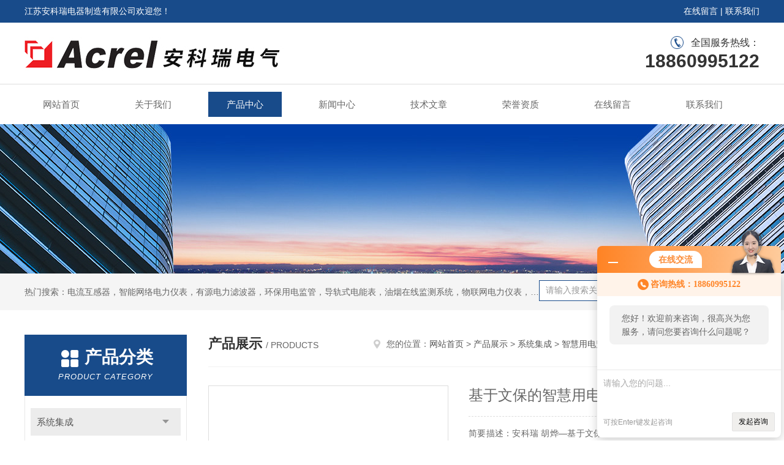

--- FILE ---
content_type: text/html; charset=utf-8
request_url: http://www.jsacrel-pm.com/acrelhyf-Products-18950307/
body_size: 13144
content:
<!DOCTYPE html PUBLIC "-//W3C//DTD XHTML 1.0 Transitional//EN" "http://www.w3.org/TR/xhtml1/DTD/xhtml1-transitional.dtd">
<html xmlns="http://www.w3.org/1999/xhtml">
<head>
<meta http-equiv="Content-Type" content="text/html; charset=utf-8" />
<meta http-equiv="x-ua-compatible" content="ie=edge,chrome=1">
<TITLE>基于文保的智慧用电管理系统 监控系统AcrelCloud-6000-江苏安科瑞电器制造有限公司</TITLE>
<META NAME="Keywords" CONTENT="基于文保的智慧用电管理系统 监控系统">
<META NAME="Description" CONTENT="江苏安科瑞电器制造有限公司所提供的AcrelCloud-6000基于文保的智慧用电管理系统 监控系统质量可靠、规格齐全,江苏安科瑞电器制造有限公司不仅具有专业的技术水平,更有良好的售后服务和优质的解决方案,欢迎您来电咨询此产品具体参数及价格等详细信息！">
<link rel="stylesheet" type="text/css" href="/skins/63147/css/style.css"/>
<script type="text/javascript" src="/skins/63147/js/jquery.pack.js"></script>
<script type="text/javascript" src="/skins/63147/js/jquery.SuperSlide.js"></script>
<!--导航当前状态 JS-->
<script language="javascript" type="text/javascript"> 
	var nav= '3';
</script>
<!--导航当前状态 JS END-->
<script type="application/ld+json">
{
"@context": "https://ziyuan.baidu.com/contexts/cambrian.jsonld",
"@id": "http://www.jsacrel-pm.com/acrelhyf-Products-18950307/",
"title": "基于文保的智慧用电管理系统 监控系统AcrelCloud-6000",
"pubDate": "2019-04-26T14:27:28",
"upDate": "2023-04-08T09:44:58"
    }</script>
<script type="text/javascript" src="/ajax/common.ashx"></script>
<script src="/ajax/NewPersonalStyle.Classes.SendMSG,NewPersonalStyle.ashx" type="text/javascript"></script>
<script type="text/javascript">
var viewNames = "";
var cookieArr = document.cookie.match(new RegExp("ViewNames" + "=[_0-9]*", "gi"));
if (cookieArr != null && cookieArr.length > 0) {
   var cookieVal = cookieArr[0].split("=");
    if (cookieVal[0] == "ViewNames") {
        viewNames = unescape(cookieVal[1]);
    }
}
if (viewNames == "") {
    var exp = new Date();
    exp.setTime(exp.getTime() + 7 * 24 * 60 * 60 * 1000);
    viewNames = new Date().valueOf() + "_" + Math.round(Math.random() * 1000 + 1000);
    document.cookie = "ViewNames" + "=" + escape(viewNames) + "; expires" + "=" + exp.toGMTString();
}
SendMSG.ToSaveViewLog("18950307", "ProductsInfo",viewNames, function() {});
</script>
<script language="javaScript" src="/js/JSChat.js"></script><script language="javaScript">function ChatBoxClickGXH() { DoChatBoxClickGXH('http://chat.hbzhan.com',66653) }</script><script>!window.jQuery && document.write('<script src="https://public.mtnets.com/Plugins/jQuery/2.2.4/jquery-2.2.4.min.js" integrity="sha384-rY/jv8mMhqDabXSo+UCggqKtdmBfd3qC2/KvyTDNQ6PcUJXaxK1tMepoQda4g5vB" crossorigin="anonymous">'+'</scr'+'ipt>');</script><script type="text/javascript" src="https://chat.hbzhan.com/chat/KFCenterBox/63147"></script><script type="text/javascript" src="https://chat.hbzhan.com/chat/KFLeftBox/63147"></script><script>
(function(){
var bp = document.createElement('script');
var curProtocol = window.location.protocol.split(':')[0];
if (curProtocol === 'https') {
bp.src = 'https://zz.bdstatic.com/linksubmit/push.js';
}
else {
bp.src = 'http://push.zhanzhang.baidu.com/push.js';
}
var s = document.getElementsByTagName("script")[0];
s.parentNode.insertBefore(bp, s);
})();
</script>
</head>
<body>
<div id="header">
  <div class="top_t">
    <div class="w1200"> <span class="fl">江苏安科瑞电器制造有限公司欢迎您！</span> <span class="fr"><a href="/order.html" rel="nofollow">在线留言</a> | <a href="/contact.html" rel="nofollow">联系我们</a></span></div>
  </div>
  <div class="top_b">
    <div class="w1200">
      <div class="logo fl"><a href="/"><img src="/skins/63147/images/logo.jpg" alt="江苏安科瑞电器制造有限公司" /></a></div>
      <div class="top_tel fr">全国服务热线：<b>18860995122</b></div>
    </div>
  </div>
</div>
<div id="nav_box" class="clear clearfix">
  <div class="nav">
    <ul>
      <li id="navId1"><a href="/">网站首页</a></li>
      <li id="navId2"><a href="/aboutus.html" rel="nofollow">关于我们</a></li>
      <li id="navId3"><a href="/products.html">产品中心</a></li>
      <li id="navId4"><a href="/news.html" >新闻中心</a></li>
      <li id="navId5"><a href="/article.html">技术文章</a></li>
      <li id="navId6"><a href="/honor.html" rel="nofollow">荣誉资质</a></li>
      <li id="navId7" ><a href="/order.html" rel="nofollow">在线留言</a></li>
      <li id="navId8" ><a href="/contact.html" rel="nofollow">联系我们</a></li>
    </ul>
  </div>
</div>
<script language="javascript" type="text/javascript">
try {
    document.getElementById("navId" + nav).className = "nav_active";
}
catch (e) {}
</script>
<script src="https://www.hbzhan.com/mystat.aspx?u=acrelhyf"></script>
<div class="ny_banner"><img src="/skins/63147/images/ny_banner.jpg"></div>
<!--主营产品和搜索框开始-->
<div class="mainprotl clear clearfix">
  <div class="w1200"> <span>热门搜索：电流互感器，智能网络电力仪表，有源电力滤波器，环保用电监管，导轨式电能表，油烟在线监测系统，物联网电力仪表，智能电瓶车充电桩，能耗监测云平台，电力运维云平台</span>
    <div class="search fl">
      <form name="form1" method="post" action="/products.html" onsubmit="return checkform(form1)">
        <input class="ss_input" type="text" name="keyword" onfocus="if (value =='请输入搜索关键字'){value =''}" onblur="if (value =='')" value="请输入搜索关键字">
        <input name="" type="submit" class="ss_an" value="搜 索">
      </form>
    </div>
  </div>
</div>
<!--主营产品和搜索框结束--> 
<div id="ny_con">
  <div class="w1200 clearfix">
   
    <div class="ny_left">
      <div class="in_left"><!--目录-->
        <div class="n_pro_list">
          <div class="proL">
            <div class="ttl"><b>产品分类</b>
              <p>Product category</p>
            </div>
            <ul class="yjk" id="div2">
              
              <li class="yj"><a href="/acrelhyf-ParentList-378735/" class="yja">系统集成</a><a style="cursor:Hand" onclick="showsubmenu('系统集成')" class="dj">点击</a>
                <div id="submenu_系统集成" style="display:none">
                  <ul>
                    
                    <li><a href="/acrelhyf-SonList-1323294/">智能PDU监测</a></li>
                    
                    <li><a href="/acrelhyf-SonList-1323293/">电气接点测温装置</a></li>
                    
                    <li><a href="/acrelhyf-SonList-1323279/">智慧用电安全管理系统</a></li>
                    
                    <li><a href="/acrelhyf-SonList-1323278/">智慧用电监控装置</a></li>
                    
                    <li><a href="/acrelhyf-SonList-1323277/">环保设备用电监控</a></li>
                    
                    <li><a href="/acrelhyf-SonList-1323276/">电力运维云平台</a></li>
                    
                    <li><a href="/acrelhyf-SonList-1323275/">能耗监测云平台</a></li>
                    
                    <li><a href="/acrelhyf-SonList-1323274/">建筑能耗监测系统</a></li>
                    
                    <li><a href="/acrelhyf-SonList-1167449/">企业能耗在线监测系统</a></li>
                    
                    <li><a href="/acrelhyf-SonList-1081745/">环保用电监管系统</a></li>
                    
                    <li><a href="/acrelhyf-SonList-928300/">智慧用电监控预警平台</a></li>
                    
                    <li><a href="/acrelhyf-SonList-928218/">变电所运维云平台</a></li>
                    
                    <li><a href="/acrelhyf-SonList-968627/">Acrel-5000EIM电气综合监控系统</a></li>
                    
                    <li><a href="/acrelhyf-SonList-783757/">智能照明控制系统</a></li>
                    
                    <li><a href="/acrelhyf-SonList-398819/">低成本低压智能配电解决方案</a></li>
                    
                    <li><a href="/acrelhyf-SonList-398818/">工业企业电能平衡解决方案</a></li>
                    
                    <li><a href="/acrelhyf-SonList-398817/">光伏电站电力监控系统</a></li>
                    
                    <li><a href="/acrelhyf-SonList-398816/">隔离电源绝缘监测装置及监控系统</a></li>
                    
                    <li><a href="/acrelhyf-SonList-398815/">通讯机房（数据信息中心）电源管理系统</a></li>
                    
                    <li><a href="/acrelhyf-SonList-398814/">ZigBee（物联网）无线网络电能管理系统</a></li>
                    
                    <li><a href="/acrelhyf-SonList-398813/">智能电网用户端电力监控系统</a></li>
                    
                    <li><a href="/acrelhyf-SonList-398812/">智能电网用户端电能管理系统</a></li>
                    
                    <li><a href="/acrelhyf-SonList-398811/">建筑能耗分析管理系统</a></li>
                    
                    <li><a href="/acrelhyf-SonList-398810/">剩余电流式电气火灾监控系统</a></li>
                    
                  </ul>
                </div>
              </li>
              
              <li><a href="/products.html" class="a1">查看全部</a></li>
            </ul>
          </div>
        </div>
      </div>
      <div class="in_left">
        <div class="n_pro_list">
          <div class="proL">
            <div class="ttl"><b>相关文章</b>
              <p>Related articles</p>
            </div>
            <ul class="list_new">
              
              <li><a href="/acrelhyf-Article-1065653/" title="棉纺织厂电气防火措施及电气防火限流式保护器的应用">棉纺织厂电气防火措施及电气防火限流式保护器的应用</a></li>
              
              <li><a href="/acrelhyf-Article-1065651/" title="浅谈木材加工企业的电气火灾隐患及电气火灾监控系统的应用">浅谈木材加工企业的电气火灾隐患及电气火灾监控系统的应用</a></li>
              
              <li><a href="/acrelhyf-Article-669423/" title="基于低功耗复合投切开关的智能电容补偿方法设计">基于低功耗复合投切开关的智能电容补偿方法设计</a></li>
              
              <li><a href="/acrelhyf-Article-1008198/" title="攀枝花银泰城北地块电力监控系统的研究与应用">攀枝花银泰城北地块电力监控系统的研究与应用</a></li>
              
              <li><a href="/acrelhyf-Article-1072278/" title="安科瑞消防产品在酒店行业的应用">安科瑞消防产品在酒店行业的应用</a></li>
              
              <li><a href="/acrelhyf-Article-966853/" title="智能操控及无线测温产品在江苏瑞恒双氧水气体检测项目中的应用">智能操控及无线测温产品在江苏瑞恒双氧水气体检测项目中的应用</a></li>
              
              <li><a href="/acrelhyf-Article-977794/" title="AcrelEMS企业微电网综合能效管理平台">AcrelEMS企业微电网综合能效管理平台</a></li>
              
              <li><a href="/acrelhyf-Article-978041/" title="教育行业（高校、中小学校）综合解决方案—如何实现绿色校园">教育行业（高校、中小学校）综合解决方案—如何实现绿色校园</a></li>
              
              <li><a href="/acrelhyf-Article-996794/" title="能耗监测系统在淼泉卫生院项目的应用">能耗监测系统在淼泉卫生院项目的应用</a></li>
              
              <li><a href="/acrelhyf-Article-1044003/" title="为什么要进行无功补偿？无功补偿的原理、形式是什么？">为什么要进行无功补偿？无功补偿的原理、形式是什么？</a></li>
              
              
            </ul>
          </div>
        </div>
      </div>
    </div>
    <div class="ny_right">
    	 <div class="ny_title"> <span class="left"> <strong>产品展示 </strong>/ products </span> <span class="right"><img src="/skins/63147/images/home.png">您的位置：<a href="/">网站首页</a> &gt; <a href="/products.html">产品展示</a> &gt; <a href="/acrelhyf-ParentList-378735/">系统集成</a> &gt; <a href="/acrelhyf-SonList-928300/">智慧用电监控预警平台</a> &gt; AcrelCloud-6000基于文保的智慧用电管理系统 监控系统 
       
      </span> </div>
      
      <div class="article clearfix">
        <div class="pro_info clearfix">
          <a class="rel_center0 fl" href="http://img68.hbzhan.com/gxhpic_0c329a9f28/655d48d28b2c11458f794fff66d37fa5a0e0e637f3a0179bc1551d03a7cdaeb7bbf8d977a1ef722d.jpg" target="_blank"><img  src="http://img68.hbzhan.com/gxhpic_0c329a9f28/655d48d28b2c11458f794fff66d37fa5a0e0e637f3a0179bc1551d03a7cdaeb7bbf8d977a1ef722d.jpg" alt="基于文保的智慧用电管理系统 监控系统"><i class="iblock"></i></a>
          <div class="pro_name fr">
            <h1 class="bold">基于文保的智慧用电管理系统 监控系统</h1>
            <p class="prodetail_desc">简要描述：安科瑞 胡烨—基于文保的智慧用电管理系统通过物联网技术对电气引发火灾的主要因素（导线温度、电流、电压和漏电流）进行不间断的数据跟踪与统计分析，实时发现电气线路和用电设备存在的隐患（如：线缆温度异常、短路、过载、过压、欠压及漏电等），防止电气火灾的发生。</p>
             <p>产品型号： AcrelCloud-6000</p>
            <p>所属分类：智慧用电监控预警平台</p>
            <p>更新时间：2023-04-08</p>
            <p>厂商性质：生产厂家</p>
            <div class="sgt_btn"><a class="sgt_bl" href="/contact.html" rel="nofollow">联系我们</a><a class="sgt_br" href="#order">留言询价</a></div>
          </div>
          <div id="clear"></div>
        </div>
        <div class="pro_con_tlt"><span>详情介绍</span></div>
        <div class="pro_con"><p><span style="color:#000000"><span style="font-size:12px"><span style="font-mily:宋体"><strong>1、文物建筑用电背景</strong>&nbsp; &nbsp;<strong>基于文保的智慧用电管理系统</strong></span></span></span></p><p><span style="color:#000000"><span style="font-size:12px"><span style="font-mily:宋体">近在当地时间2019年4月15日下午6点50分左右，法国巴黎圣母院发生火灾，整座建筑损毁严重着火位置位于圣母院顶部塔楼。巴黎门初步认为，这起大火很可能由意外造成。法国司法部门已就火灾原因展开调查，圣母院顶楼的电线短路可能是引发火灾的原因。</span></span></span></p><p><span style="color:#000000"><span style="font-size:12px"><span style="font-mily:宋体"><strong>2、文物建筑现状及存在问题</strong>&nbsp;&nbsp;<strong>基于文保的智慧用电管理系统</strong></span></span></span></p><p><span style="color:#000000"><span style="font-size:12px"><span style="font-mily:宋体">文化保护建筑价值无法估量，一旦发生火灾事故就会造成无法弥补的损失。我国文物保护建筑以木质结构为主，这就导致其耐火等级相对较低，另外受建筑艺术形式的局限，建筑之间的间距比较小，形成了古建筑群，一旦起火，如果开始不能把控，比邻的建筑就会被很快殃及。</span></span></span></p><p><span style="color:#000000"><span style="font-size:12px"><span style="font-mily:宋体">文物保护建筑着火原因主要集中在三方面：一、电气线路或设备隐患；二、人员活动造成；三、自然因素，比如雷击等；不过现在的文物保护建筑在避雷上做得已经比较完善，所以雷击造成火灾的现在已经不多了。</span></span></span></p><p><span style="color:#000000"><span style="font-size:12px"><span style="font-mily:宋体">文物保护建筑现场配电柜系统大多老旧，而且没有智能化监测系统，无法满足各馈线回路剩余漏电、线缆温度、电压、电流、电能等电力参数查看。</span></span></span></p><p><span style="color:#000000"><span style="font-size:12px"><span style="font-mily:宋体">存在问题：</span></span></span></p><p><span style="color:#000000"><span style="font-size:12px"><span style="font-mily:宋体">根据现场经验分析，预文物保护建筑用电问题如下：</span></span></span></p><p><span style="color:#000000"><span style="font-size:12px"><span style="font-mily:宋体">▶&nbsp;配电柜未安装用电监测电力仪表导致维护人员对各馈线回路电力参数（剩余漏电、温度、电压、电流等）信息不了解，无法确定整个建筑内电力系统是否正常运行。</span></span></span></p><p><span style="color:#000000"><span style="font-size:12px"><span style="font-mily:宋体">▶&nbsp;现有的维护值班人员都为人工抄表，有以下几点弊端：1、人工抄表工作量大且容易产生错、漏等问题；2、工作人员人身得不到保障，在工作过程中发现漏电、打火花等问题时如人员逃离不及时或者处理不当会直接危及到生命。3、可能无法及时发现隐藏的电气隐患。</span></span></span></p><p><span style="color:#000000"><span style="font-size:12px"><span style="font-mily:宋体">▶&nbsp;文物保护建筑内隐患高缺少所内运行信息，如不及时发现和处理，会导致故障范围扩大，影响整个建筑内用电情况。如：线缆温度检测、剩余漏电检测、电压监测、电流检测等。</span></span></span></p><p><span style="color:#000000"><span style="font-size:12px"><span style="font-mily:宋体">▶&nbsp;设备老化导致供电不正常，严重影响人员工作。例如：线缆老化，刀闸辅助接点不能准确到位，接线端子接触不良等。这些问题有的是设备本身质量和工艺方面的原因，有的则是施工、维护配电柜内设备不到位引起的，特别是在很多设备还不能通过在线监测装置获取运行数据的情况下，易造成供电故障。</span></span></span></p><p><span style="color:#000000"><span style="font-size:12px"><span style="font-mily:宋体">▶&nbsp;现场没有统一监测平台，管理层无法及时准确的了解系统运行状态，无法及时掌握建筑内配电状况，不能及时的对站建筑内配电问题进行分析与指导，经常导致底层长期盲目浪费而无法自查，上层无法管理指导。</span></span></span></p><p><span style="color:#000000"><span style="font-size:12px"><span style="font-mily:宋体">因此，对文物保护建筑内供电情况和用电的实时监视就显得十分，同时建立和完善企业一体化的计量、监控、分析和管理的系统，能及时、、迅速、准确的获取建筑内各详细数据，监控电力系统的运行动态，及时发现故障隐患，定期分析各类数据报表、对整个系统的性、能源利用率能及时掌握，制定科学、合理的电力系统运维流程。</span></span></span></p><p><span style="color:#000000"><span style="font-size:12px"><span style="font-mily:宋体"><strong>3、安科瑞用电解决方案建议</strong></span></span></span></p><p><span style="color:#000000"><span style="font-size:12px"><span style="font-mily:宋体">本项目建议方案为3部分：1、设备层；2、网络层；3、平台层；具体说明如下：</span></span></span></p><p><span style="color:#000000"><span style="font-size:12px"><span style="font-mily:宋体">3.1、设备层</span></span></span></p><p><span style="color:#000000"><span style="font-size:12px"><span style="font-mily:宋体">配电柜内加装安科瑞ARCM300T-Z-4G系列用电监测电力仪表（带通讯），仪表实时采集馈线回路电力参数（剩余漏电、温度、电压、电流、电能等）。</span></span></span></p><p style="text-align:center"><span style="color:#000000"><span style="font-size:12px"><span style="font-mily:宋体"><img alt="" src="https://img74.hbzhan.com/gxhpic_0c329a9f28/73c1482f3b90472a581605c8dbe1db44eb587d217dad126fac27da1473ae1f9bd534f5cc547189fc.png" style="height:172px; width:172px" /></span></span></span></p><p><span style="color:#000000"><span style="font-size:12px"><span style="font-mily:宋体">ARCM300T系列功能如下：</span></span></span></p><p><span style="color:#000000"><span style="font-size:12px"><span style="font-mily:宋体">测量：实时监测一路剩余电流、四路温度、电流、电压、功率、电能等电参量，遥信输入、遥信输出、谐波分析、GPRS无线通讯</span></span></span></p><p><span style="color:#000000"><span style="font-size:12px"><span style="font-mily:宋体">遥信：4路开关量输入</span></span></span></p><p><span style="color:#000000"><span style="font-size:12px"><span style="font-mily:宋体">遥控：1路继电器输出</span></span></span></p><p><span style="color:#000000"><span style="font-size:12px"><span style="font-mily:宋体">通讯：RS485/MODBUS-RTU</span></span></span></p><p><span style="color:#000000"><span style="font-size:12px"><span style="font-mily:宋体">显示：液晶</span></span></span></p><p><span style="color:#000000"><span style="font-size:12px"><span style="font-mily:宋体">3.2、网络层</span></span></span></p><p><span style="color:#000000"><span style="font-size:12px"><span style="font-mily:宋体">网络层也为采集部分，在每个配电柜内安装采集剩余漏电、温度、电压、电流等电力参数的监测模块，通过4G网络把相关数据上传至用电平台。</span></span></span></p><p><span style="color:#000000"><span style="font-size:12px"><span style="font-mily:宋体">3.3、平台层</span></span></span></p><p><span style="color:#000000"><span style="font-size:12px"><span style="font-mily:宋体">前面所有的设备加装以及采集器的安装都是为了平台统一采集文物保护建筑配电柜内数据，用电平台将建筑配电柜内电表运行状态、剩余漏电、温度、电压、电流等数据统一汇总至云平台，进行统一监管。当站内配电柜有异常状态发生时，*时间接收到云平台报警信息（通过平台报警、短信、APP、自动语音呼叫等），并安排相关人员去现场查看问题并分析原因。</span></span></span></p><p><span style="color:#000000"><span style="font-size:12px"><span style="font-mily:宋体"><strong>4、技术标准</strong></span></span></span></p><p><span style="color:#000000"><span style="font-size:12px"><span style="font-mily:宋体">本方案遵循的标准有：</span></span></span></p><p><span style="color:#000000"><span style="font-size:12px"><span style="font-mily:宋体">GB14287.2&nbsp;《剩余电流式电气火灾监控探测器》</span></span></span></p><p><span style="color:#000000"><span style="font-size:12px"><span style="font-mily:宋体">GB14287.3&nbsp;《测温式电气火灾监控探测器》</span></span></span></p><p><span style="color:#000000"><span style="font-size:12px"><span style="font-mily:宋体">GB14048.1&nbsp;《低压开关设备和控制设备总则》</span></span></span></p><p><span style="color:#000000"><span style="font-size:12px"><span style="font-mily:宋体">GB14287-2014 《电气火灾监控系统》</span></span></span></p><p><span style="color:#000000"><span style="font-size:12px"><span style="font-mily:宋体">GB13955-2005 《剩余电流动作保护装置安装和运行》</span></span></span></p><p><span style="color:#000000"><span style="font-size:12px"><span style="font-mily:宋体">GB50016-2014 《建筑设计防火规范》</span></span></span></p><p><span style="color:#000000"><span style="font-size:12px"><span style="font-mily:宋体">GB50116-2013 《火灾自动报警系统设计规范》</span></span></span></p><p><span style="color:#000000"><span style="font-size:12px"><span style="font-mily:宋体">GB50054-2011 《低压配电设计规范》</span></span></span></p><p><span style="color:#000000"><span style="font-size:12px"><span style="font-mily:宋体">GB/T 2887-2011&nbsp;《计算机场地通用规范》</span></span></span></p><p><span style="color:#000000"><span style="font-size:12px"><span style="font-mily:宋体">GB/T 5623-2008 产品电耗定额制定和管理导则</span></span></span></p><p><span style="color:#000000"><span style="font-size:12px"><span style="font-mily:宋体">GB/T 156-2007 标准电压</span></span></span></p><p><span style="color:#000000"><span style="font-size:12px"><span style="font-mily:宋体">GB/T 23331-2009 能源管理体系要求</span></span></span></p><p><span style="color:#000000"><span style="font-size:12px"><span style="font-mily:宋体">GB/T 15316-2009 节能检测技术通则</span></span></span></p><p><span style="color:#000000"><span style="font-size:12px"><span style="font-mily:宋体">GB/T 17166 企业能源审计技术通则</span></span></span></p><p><span style="color:#000000"><span style="font-size:12px"><span style="font-mily:宋体">GB/T 15587-2008 工业企业能源管理导则 &nbsp;</span></span></span></p><p><span style="color:#000000"><span style="font-size:12px"><span style="font-mily:宋体">DL/T 645-1997&nbsp;多功能电能表通信规约</span></span></span></p><p><span style="color:#000000"><span style="font-size:12px"><span style="font-mily:宋体">DL/T 645-2007&nbsp;多功能电能表通信规约</span></span></span></p><p><span style="color:#000000"><span style="font-size:12px"><span style="font-mily:宋体">CJ/T 188-2004&nbsp;户用计量仪表数据传输技术条件</span></span></span></p><p><span style="color:#000000"><span style="font-size:12px"><span style="font-mily:宋体">GB/T 19582-2008&nbsp;基于Modbus协议的工业自动化网络规范</span></span></span></p><p><span style="color:#000000"><span style="font-size:12px"><span style="font-mily:宋体"><strong>5、平台实现效果</strong></span></span></span></p><p><span style="color:#000000"><span style="font-size:12px"><span style="font-mily:宋体">5.1、拓扑结构</span></span></span></p><p><span style="color:#000000"><span style="font-size:12px"><span style="font-mily:宋体">AcrelCloud-6000用电平台采用分层分布式结构进行设计，详细拓扑结构如下：</span></span></span></p><p style="text-align:center"><span style="color:#000000"><span style="font-size:12px"><span style="font-mily:宋体"><img alt="" src="https://img74.hbzhan.com/gxhpic_0c329a9f28/73c1482f3b90472a581605c8dbe1db449ce20e867932162d1cc109ef516877ce54eddaee84dc3f56.png" style="height:251px; width:567px" /></span></span></span></p><p><span style="color:#000000"><span style="font-size:12px"><span style="font-mily:宋体">现场可通过GPRS移动网络(移动、联通2G/4G/&nbsp;NB-IoT网络)和用电监管服务系统平台通讯，云平台可自行架设服务器，需要具备固定IP地址的宽带接入，或者租用阿里云服务器（本地不需要固定IP宽带）。</span></span></span></p><p><span style="color:#000000"><span style="font-size:12px"><span style="font-mily:宋体">现场安装的设备采集用电回路剩余漏电电流、线缆温度、电流/电压/功率/电能，通过无线方式上传到用电监管服务系统平台，当现场发生线缆漏电电流，温度超出标准值或者设定值以及功率超*，通过用电监管服务系统平台或者手jiAPP推送报警信号，并发送短信通知责任人，派运维员处理现场隐患。</span></span></span></p><p><span style="color:#000000"><span style="font-size:12px"><span style="font-mily:宋体">5.2、平台功能</span></span></span></p><p style="margin-left:0pt; margin-right:0pt"><span style="color:#000000"><span style="font-size:12px"><span style="font-mily:宋体">★实时监控</span></span></span></p><p style="margin-left:0pt; margin-right:0pt"><span style="color:#000000"><span style="font-size:12px"><span style="font-mily:宋体">24小时监视各探测点的剩余电流、温度、电压、电流、谐波、功率、电能及其他设备状态等信息；</span></span></span></p><p style="margin-left:0pt; margin-right:0pt"><span style="color:#000000"><span style="font-size:12px"><span style="font-mily:宋体">★历史记录</span></span></span></p><p style="margin-left:0pt; margin-right:0pt"><span style="color:#000000"><span style="font-size:12px"><span style="font-mily:宋体">所有告警信息及远程控制均被记录入日志，并可供用户方便查询；</span></span></span></p><p style="margin-left:0pt; margin-right:0pt"><span style="color:#000000"><span style="font-size:12px"><span style="font-mily:宋体">★数据分析</span></span></span></p><p style="margin-left:0pt; margin-right:0pt"><span style="color:#000000"><span style="font-size:12px"><span style="font-mily:宋体">针对采集的数据进行各种模型分析和报告，为客户隐患，提供能耗分析功能；</span></span></span></p><p style="margin-left:0pt; margin-right:0pt"><span style="color:#000000"><span style="font-size:12px"><span style="font-mily:宋体">★报警提醒</span></span></span></p><p style="margin-left:0pt; margin-right:0pt"><span style="color:#000000"><span style="font-size:12px"><span style="font-mily:宋体">当平台收到报警或故障信息时，平台将以短信、电话或APP推送等方式通知管理人员，提醒关注故障状况，并采取相应的措施隐患；</span></span></span></p><p style="margin-left:0pt; margin-right:0pt"><span style="color:#000000"><span style="font-size:12px"><span style="font-mily:宋体">★权限管理</span></span></span></p><p style="margin-left:0pt; margin-right:0pt"><span style="color:#000000"><span style="font-size:12px"><span style="font-mily:宋体">平台通过对用户类型实施分级管理以实现更高的信息，拥有相应授权的用户可以对授权范围内的项目、设备、探测器等监测数据和运行情况进行查看、配置修改，从而提高系统整体性；</span></span></span></p><p style="margin-left:0pt; margin-right:0pt"><span style="color:#000000"><span style="font-size:12px"><span style="font-mily:宋体">★远程控制</span></span></span></p><p style="margin-left:0pt; margin-right:0pt"><span style="color:#000000"><span style="font-size:12px"><span style="font-mily:宋体">具备权限的管理人员可以远程设定探测器的各种参数值，或者对监控设备进行分闸、复位、消音、自检和远程设置参数等操作，方便管理，同时提高工作效率。</span></span></span></p><p style="margin-left:0pt; margin-right:0pt"><span style="color:#000000"><span style="font-size:12px"><span style="font-mily:宋体">5.2.1.平台首页</span></span></span></p><p style="margin-left:0pt; margin-right:0pt; text-align:center"><span style="color:#000000"><span style="font-size:12px"><span style="font-mily:宋体"><img src="https://img74.hbzhan.com/gxhpic_0c329a9f28/73c1482f3b90472a581605c8dbe1db4460babe467ce5cfac073b6ab32b17fca1cc154dcb09179a96.png" style="height:272px; width:567px" /></span></span></span></p><p style="margin-left:0pt; margin-right:0pt"><span style="color:#000000"><span style="font-size:12px"><span style="font-mily:宋体">平台首页显示快速工作台、本月隐患和故障统计以及项目信息地图导航， 快速工作台显示当前需要处理的任务及报警消息，提高处理速度；地图导航支持在电子地图上显示监控项目的分布情况，并在项目图标上显示客户和联xi人信息，点击图标可进入项目详细信息。</span></span></span></p><p style="margin-left:0pt; margin-right:0pt"><span style="color:#000000"><span style="font-size:12px"><span style="font-mily:宋体">5.2.2.实时监控</span></span></span></p><p style="margin-left:0pt; margin-right:0pt; text-align:center"><span style="color:#000000"><span style="font-size:12px"><span style="font-mily:宋体"><img src="https://img74.hbzhan.com/gxhpic_0c329a9f28/73c1482f3b90472a581605c8dbe1db4404ecfb115378a4e1cd25d9e0a684123993bcec10c383104a.png" style="height:272px; width:567px" /></span></span></span></p><p style="margin-left:0pt; margin-right:0pt"><span style="color:#000000"><span style="font-size:12px"><span style="font-mily:宋体">实时监控可以查看项目名称下的设备信息和探测器信息，探测器详细信息包括项目名称、所属设备、剩余电流、温度、三相电压电流、DI、DO等实时状态信息。同时具备权限的管理人员还可以对监控单元进行远程复位、分合闸等操作。</span></span></span></p><p style="margin-left:0pt; margin-right:0pt"><span style="color:#000000"><span style="font-size:12px"><span style="font-mily:宋体">5.2.3.隐患管理</span></span></span></p><p style="margin-left:0pt; margin-right:0pt; text-align:center"><span style="color:#000000"><span style="font-size:12px"><span style="font-mily:宋体"><img src="https://img74.hbzhan.com/gxhpic_0c329a9f28/73c1482f3b90472a581605c8dbe1db4440f578783876a416f2d29fea139e98e0dccad60fcadd7f3b.png" style="height:407px; width:567px" />&nbsp;</span></span></span></p><p style="margin-left:0pt; margin-right:0pt"><span style="color:#000000"><span style="font-size:12px"><span style="font-mily:宋体">隐患管理包括隐患巡查、隐患处理、隐患记录、隐患提醒、工单处理和隐患批量处理等功能。</span></span></span></p><p style="margin-left:0pt; margin-right:0pt"><span style="color:#000000"><span style="font-size:12px"><span style="font-mily:宋体">5.2.4.数据汇总</span></span></span></p><p style="margin-left:0pt; margin-right:0pt; text-align:center"><span style="color:#000000"><span style="font-size:12px"><span style="font-mily:宋体"><img src="https://img73.hbzhan.com/gxhpic_0c329a9f28/73c1482f3b90472a581605c8dbe1db44b0b0935f040119f1932e81d72d66d0a42ceb45f3885b433a.png" style="height:350px; width:567px" />&nbsp;</span></span></span></p><p style="margin-left:0pt; margin-right:0pt"><span style="color:#000000"><span style="font-size:12px"><span style="font-mily:宋体">数据汇总菜单栏主要对平台监测到的所有隐患和遥控记录进行汇总展示，隐患记录可以选择曲线或者表格形式。</span></span></span></p><p style="margin-left:0pt; margin-right:0pt"><span style="color:#000000"><span style="font-size:12px"><span style="font-mily:宋体">5.2.5.手jiAPP</span></span></span></p><p style="text-align:center"><span style="color:#000000"><span style="font-size:12px"><span style="font-mily:宋体"><img src="https://img72.hbzhan.com/gxhpic_0c329a9f28/73c1482f3b90472a581605c8dbe1db44e8ffaa53edb8a3d5a8033d323c9ec1f2b228805c83e05f73.png" style="height:285px; width:493px" /></span></span></span></p><p><span style="color:#000000"><span style="font-size:12px"><span style="font-mily:宋体"><strong>6、结论</strong></span></span></span></p><p><span style="color:#000000"><span style="font-size:12px"><span style="font-mily:宋体">用电平台能帮助文物保护建筑建立和完善一体化的计量、监测、分析和管理系统，及时、准确、快速、获取建筑内配电相关数据，监控电力系统的运行态势、及时发现故障隐患、保证供电、稳定。 &nbsp;</span></span></span></p><p><span style="color:#000000"><span style="font-size:12px"><span style="font-mily:宋体">详尽的隐患统计、对比分析数据报表、图表，及时掌握建筑内用电分布情况，对比同机关部门能效水平，帮助相关单位制定科学、合理的措施。</span></span></span></p><p><span style="color:#000000"><span style="font-size:12px"><span style="font-mily:宋体">为管理者提供直观、的供配电能源报表和用电分析报告服务，更加方便管理者对文物保护建筑的日常的管理及未来规划 。</span></span></span></p><br />
          <br />
           <div class="pro_con_tlt"><span>留言询价</span></div>
          <link rel="stylesheet" type="text/css" href="/css/MessageBoard_style.css">
<script language="javascript" src="/skins/Scripts/order.js?v=20210318" type="text/javascript"></script>
<a name="order" id="order"></a>
<div class="ly_msg" id="ly_msg">
<form method="post" name="form2" id="form2">
	<h3>留言框  </h3>
	<ul>
		<li>
			<h4 class="xh">产品：</h4>
			<div class="msg_ipt1"><input class="textborder" size="30" name="Product" id="Product" value="基于文保的智慧用电管理系统 监控系统"  placeholder="请输入产品名称" /></div>
		</li>
		<li>
			<h4>您的单位：</h4>
			<div class="msg_ipt12"><input class="textborder" size="42" name="department" id="department"  placeholder="请输入您的单位名称" /></div>
		</li>
		<li>
			<h4 class="xh">您的姓名：</h4>
			<div class="msg_ipt1"><input class="textborder" size="16" name="yourname" id="yourname"  placeholder="请输入您的姓名"/></div>
		</li>
		<li>
			<h4 class="xh">联系电话：</h4>
			<div class="msg_ipt1"><input class="textborder" size="30" name="phone" id="phone"  placeholder="请输入您的联系电话"/></div>
		</li>
		<li>
			<h4>常用邮箱：</h4>
			<div class="msg_ipt12"><input class="textborder" size="30" name="email" id="email" placeholder="请输入您的常用邮箱"/></div>
		</li>
        <li>
			<h4>省份：</h4>
			<div class="msg_ipt12"><select id="selPvc" class="msg_option">
							<option value="0" selected="selected">请选择您所在的省份</option>
			 <option value="1">安徽</option> <option value="2">北京</option> <option value="3">福建</option> <option value="4">甘肃</option> <option value="5">广东</option> <option value="6">广西</option> <option value="7">贵州</option> <option value="8">海南</option> <option value="9">河北</option> <option value="10">河南</option> <option value="11">黑龙江</option> <option value="12">湖北</option> <option value="13">湖南</option> <option value="14">吉林</option> <option value="15">江苏</option> <option value="16">江西</option> <option value="17">辽宁</option> <option value="18">内蒙古</option> <option value="19">宁夏</option> <option value="20">青海</option> <option value="21">山东</option> <option value="22">山西</option> <option value="23">陕西</option> <option value="24">上海</option> <option value="25">四川</option> <option value="26">天津</option> <option value="27">新疆</option> <option value="28">西藏</option> <option value="29">云南</option> <option value="30">浙江</option> <option value="31">重庆</option> <option value="32">香港</option> <option value="33">澳门</option> <option value="34">中国台湾</option> <option value="35">国外</option>	
                             </select></div>
		</li>
		<li>
			<h4>详细地址：</h4>
			<div class="msg_ipt12"><input class="textborder" size="50" name="addr" id="addr" placeholder="请输入您的详细地址"/></div>
		</li>
		
        <li>
			<h4>补充说明：</h4>
			<div class="msg_ipt12 msg_ipt0"><textarea class="areatext" style="width:100%;" name="message" rows="8" cols="65" id="message"  placeholder="请输入您的任何要求、意见或建议"></textarea></div>
		</li>
		<li>
			<h4 class="xh">验证码：</h4>
			<div class="msg_ipt2">
            	<div class="c_yzm">
                    <input class="textborder" size="4" name="Vnum" id="Vnum"/>
                    <a href="javascript:void(0);" class="yzm_img"><img src="/Image.aspx" title="点击刷新验证码" onclick="this.src='/image.aspx?'+ Math.random();"  width="90" height="34" /></a>
                </div>
                <span>请输入计算结果（填写阿拉伯数字），如：三加四=7</span>
            </div>
		</li>
		<li>
			<h4></h4>
			<div class="msg_btn"><input type="button" onclick="return Validate();" value="提 交" name="ok"  class="msg_btn1"/><input type="reset" value="重 填" name="no" /></div>
		</li>
	</ul>	
    <input name="PvcKey" id="PvcHid" type="hidden" value="" />
</form>
</div>
</div>
        <div class="art-next">
          <dl class="shangxia">
            <dd>上一篇：<a href="/acrelhyf-Products-18950222/">AcrelCloud-6000文物保护建筑用电监管实施方案 监控系统</a> </dd>
            <dd>下一篇：<a href="/acrelhyf-Products-18950407/">AcrelCloud-6000博物馆用电专项之电气隐患预警系统 监控系统</a> </dd>
          </dl>
        </div>
      </div>
    </div>
  </div>
</div>
<div id="clear"></div>
<!--Foot begin-->
<div class="foot_box">
  <div class="foot_t">
    <div class="w1200"> <a href="/">网站首页</a>　|　<a href="/aboutus.html" rel="nofollow">关于我们</a>　|　<a href="/products.html">产品中心</a>　|　<a href="/news.html">新闻动态</a>　|　<a href="/article.html">技术文章</a>　|　<a href="/honor.html" rel="nofollow">荣誉资质</a>　|　<a href="/order.html" target="_blank" rel="nofollow">在线留言</a>　|　<a href="/contact.html" rel="nofollow">联系我们</a> <span><a href="#"></a></span> </div>
  </div>
  <div class="foot_b">
    <div class="w1200">
      <div class="f_b_t">
        <div class="f_contact fl">
          <p>联系我们 </p>
          <span>江苏安科瑞电器制造有限公司</span>
          <span>公司地址：江阴市南闸镇东盟工业园区东盟路5号</span> <span class="xian"></span>
          <ul>
            <li class="heart">电　　话：18860995122（微信同号）</li>
            <li class="heart1">QQ：2880581272</li>
            <li class="heart2">公司传真：18860995122（微信同号）</li>
            <li class="heart3">邮箱：2880581272@qq.com</li> 
          </ul>
          
         </div>
         <div class="f_ewm fr">
         <p>扫一扫 <b>更多精彩</b></p>  
          <div class="code1 fl">
            <img src="/skins/63147/images/wx.jpg">
            <p>微信二维码</p>
           </div>
          <div class="code2 fl">
            <img src="/skins/63147/images/wx1.jpg">
            <p>微信公众号</p>
          </div>
      </div>
    </div>
    </div>
    <div class="copyright">
       &copy; 2026 版权所有：江苏安科瑞电器制造有限公司&nbsp;&nbsp;&nbsp;<a target="_blank" href="http://beian.miit.gov.cn/" rel="nofollow">备案号：苏ICP备08106144号-5 </a>&nbsp;&nbsp;&nbsp;<a href="/sitemap.xml" target="_blank" >sitemap.xml</a>&nbsp;&nbsp;&nbsp;<a href="https://www.hbzhan.com/login" target="_blank" rel="nofollow">管理登陆</a>
    </div>
  </div>
</div>
<!--Foot end-->

<!--网站漂浮 begin-->
<div id="gxhxwtmobile" style="display:none;">18860995122</div>
 <div class="pf_new" style="display:none;">
	<div class="hd"><p>联系我们</p><span>contact us</span><em class="close"></em></div>
    <div class="conn">
    	<div class="lxr">
            <!--<a href="http://wpa.qq.com/msgrd?v=3&amp;uin=2880581272&amp;site=qq&amp;menu=yes" target="_blank" class="qq"><img src="/skins/63147/images/qq.png" title="QQ交谈">QQ交谈</a>-->
            <a onclick="ChatBoxClickGXH()" href="#" class="zx" target="_blank"><img src="/skins/63147/images/zx2.png" title="点击这里给我发消息">在线交流</a>
        </div>
        <div class="wx"><p><img src="/skins/63147/images/wx.jpg" /><i class="iblock"></i></p><span>扫一扫，<em>联系</em>我们</span></div>
    </div>
    <div class="bd"><a href="javascript:goTop();"><p></p><span>返回顶部</span></a></div>
</div>
<div class="pf_new_bx"><p></p><span>联<br />系<br />我<br />们</span><em></em></div>
<!--网站漂浮 end-->

<script type="text/javascript" src="/skins/63147/js/pt_js.js"></script>

<script> document.body.onselectstart=document.body.oncontextmenu=function(){return false;};</script>
<center><script id="jsgovicon" src="http://odr.jsdsgsxt.gov.cn:8081/mbm/app/main/electronic/js/govicon.js?siteId=fd7e656021334f3fb693afdca64a2079&width=80&height=117&type=1" type="text/javascript" charset="utf-8"></script></center>

 <script type='text/javascript' src='/js/VideoIfrmeReload.js?v=001'></script>
  
</html>
<script type="text/javascript">   
$(document).ready(function(e) {
    $(".pro_con img").each(function(index, element) {
        $(this).attr('style', 'max-width:100%');
    });
});
</script></body>